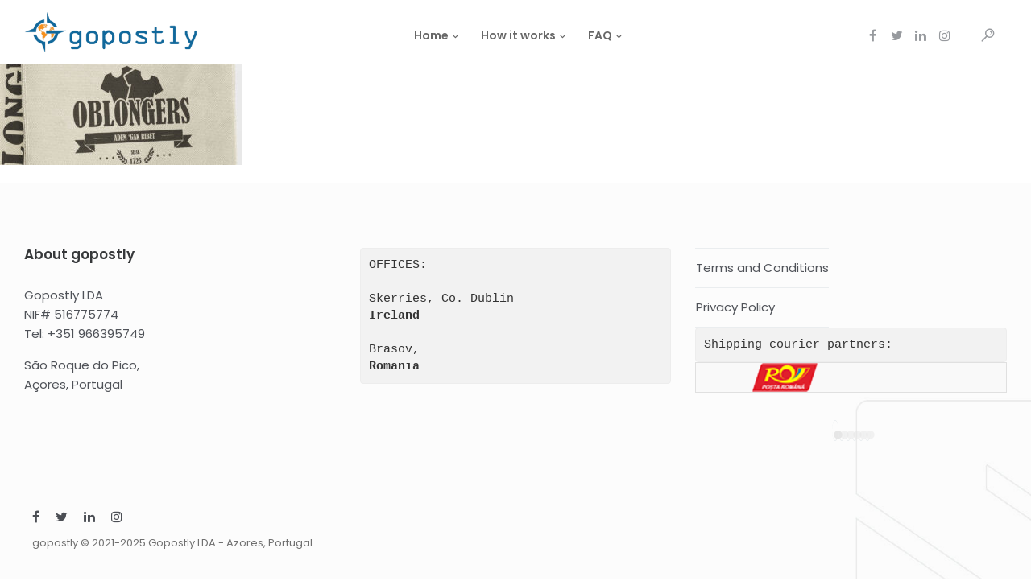

--- FILE ---
content_type: text/css
request_url: https://gopostly.com/wp-content/themes/skudo/css/blog.css?ver=6.8.3
body_size: 11236
content:
/*
  Theme Name: Blog
  Author: Upper
  Author URI: http://upperthemes.com
  
  CSS File for Blog Masonry & Default
*/
.blog-default {
    padding: 0;
    padding-bottom: 60px;
    position: relative;
    float: left;
    width: 100%;
    background: #fff;
}

.page-template-b3log-template .blog-default,.single-post .blog-default {
    padding: 0;
}

.blog-default.wideblog {
    padding-top: 50px;
}1

.blog-default .page_content.left .container,.blog-default .page_content.right .container {
    padding: 0 !important;
}

.blog-default-bg {
    left: 0;
    z-index: 5;
    position: relative;1
    padding-right: 0px;
}

.single-post .page_content.left .blog-default-bg {
    padding-right: 30px;1
}

.padding-box {
    padding: 40px 0;
}

.blog-default-bg-masonry {
    left: 0;
    z-index: 5;
    position: relative;
    text-align: center;
    /* background: #fff; */
    padding-bottom: 0;
}

.padding-box-masonry {
    padding: 30px 20px 0;
    width: 100%;
    text-align: left;
}

.link .padding-box-masonry,.link .blog-default-bg-masonry,.quote .blog-default-bg-masonry {
    padding: 0;
}

.post .blog-default-bg-masonry .flexslider {
    /* margin-bottom: 45px !important; */
    max-height: 250px;

    border-radius: 6px;
    -moz-border-radius: 6px;
    -webkit-border-radius: 6px;
    overflow: hidden;
}
.blog-default-bg-masonry .vendor{
    margin-bottom: 0px !important;
}

.padding-box-masonry .the_title {
    padding-top: 0;
    padding: 0;
}

.post {
    position: relative;
    margin: 50px auto;
}
.single-post .post {
    position: relative;
    margin: 0px auto;
}
.post-listing .post {
    position: relative;
    margin: 0px auto;
}

.data-bg {
    position: absolute;
    right: 40px;
    top: 30px;
    width: 80px;
}

.data-bg .day {
    font-size: 13px;
    text-align: right;
    color: #ECECEC;
    padding-top: 0;
    font-family: Raleway;
    position: relative;
    letter-spacing: 1px;
}

.data-bg .day span {
    font-size: 75px;
    line-height: 65px;
    letter-spacing: -1px;
    text-align: right;
    position: relative;
    width: 100%;
    display: block;
    left: 0;
    font-weight: 700;
}

/* Overlay link / Zoom */
body.single-post a.des_prettyphoto {
    position: relative;
/*     float: left; */
}

.featured-image a:hover .post_overlay,body.single-post a.des_prettyphoto:hover .post_overlay {
    opacity: 1;
    filter: alpha(opacity=100);
}

.featured-image a .post_overlay,body.single-post a.des_prettyphoto .post_overlay {
    -webkit-transition: opacity .2s ease-in-out;
    -moz-transition: opacity .2s ease-in-out;
    -o-transition: opacity .2s ease-in-out;
    transition: opacity .2s ease-in-out;
    width: 100%;
    height: 100%;
    z-index: 100;
    position: absolute;
    top: 0;
    left: 0;
    /* 	background-color: rgba(237,181,77, 0.97); */
    opacity: 0;
    filter: alpha(opacity=0);
}

.featured-image a i,body.single-post a.des_prettyphoto i {
    position: absolute;
    line-height: 36px;
    margin: -18px 0 0 -18px;
    font-size: 16px;
    width: 30px;
    height: 30px;
    top: 50%;
    left: 50%;
    color: #fff;
    text-align: center;
    display: none;
}

.widget_search form:before {
    position: absolute;
    top: 17px;
    right: 15px;
    font-size: 12px;
    font-family: 'FontAwesome';
    content: '\f002';
    -webkit-font-smoothing: antialiased;
    color: #ced0d2;
    line-height: 1;
}

/* CALENDAR WIDGET */
.widget_calendar {
    font-size: .9em;
    padding: 5px;
}

.widget_calendar table {
    width: 100%;
}

.widget_calendar table caption {
    padding: 6px 2px;
    background: #545454;
    color: #f2f2f2;
    font-size: 13px;
    text-align: center;
}

.widget_calendar table thead th {
    padding: 3px;
    text-align: center;
}

.widget_calendar table td {
    padding: 4px;
    text-align: center;
}

.widget_calendar table td.pad {
    background: transparent;
    border: none;
}

.widget_calendar table td#prev {
    border: none;
    text-align: left;
}

.widget_calendar table td#next {
    border: none;
    text-align: right;
}

.widget_calendar table tfoot td {
    padding: 10px 0 5px;
}

.widget_calendar table tfoot a {
    margin: 0 5px;
}

/* Comment */
.comment-form {
    position: relative;
}

.comment-form .name,.comment-form .subject,.comment-form .email {
    width: 100%;
    position: relative;
    float: left;
    margin-right: 5px;
}

.comment-form .subject {
    margin-right: 0;
}

textarea {
    max-width: 100%;
}

#comments .form input.hightlight,.form textarea.hightlight {
    border: 1px solid #E45942;
}

.comments li {
    list-style-type: none;
    margin: 10px 0;
}

#comments label {
    text-align: left;
    left: 0;
    padding-bottom: 4px;
    font-weight: 400;
}

#comments input:focus,#comments textarea:focus {
    outline: none;
    border: 1px solid #ccc;
    background: #fff;
}

.comments li i {
    width: 30px;
    position: relative;
}

.comment-form input::-webkit-input-placeholder,.comment-form textarea::-webkit-input-placeholder {
    color: #212121;
}

.comment-form input::-moz-placeholder,.comment-form textarea::-moz-placeholder {
    color: #212121;
    opacity: 1;
}

.comment-form input:-moz-placeholder,.comment-form textarea:-moz-placeholder {
    color: #212121;
    opacity: 1;
}

.comment-form input:-ms-input-placeholder,.comment-form textarea:-ms-input-placeholder {
    color: #212121;
}

#comments .space {
    margin: 5px 0;
}

/* Sucess send style*/
#comments .form-success {
    display: none;
    position: relative;
    color: #fff;
    font-size: 16px;
    margin: 0;
    margin-top: 0;
    padding: 0;
    left: 0;
}

.address i {
    font-size: 16px;
    top: 2px;
    position: relative;
    margin-right: 10px;
}

#comments input,#comments textarea {
    -webkit-appearance: none;
    -moz-appearance: none;
    appearance: none;
}

.size-auto,.size-full,.size-large,.size-medium,.size-thumbnail {
    max-width: 100%;
    height: auto;
}

/* BLOG WIDGETS */
#searchform {
    position: relative;
}

.blog-sidebar .widget:first-child,.blog-sidebar .widget h2.widgettitle:first-child {
    margin-top: 0 !important;
}

iframe.twitter-tweet {
    width: 100% !important;
}

.widget ul li a,.footer_sidebar ul li a {
    text-rendering: optimizelegibility;
    line-height: 22px;
    color: #444;
    margin-left: 1px;
    display: inline-block;
    line-height: 1.5em;
    width: auto !important;
    padding: 5px 0;
}

.widget .tweet_list li a,.widget .contact-form li a {
    width: auto !important;
    padding-right: 0;
}

.widget ul li.recentcomments span {
    margin-left: 0;
}

.widget {
    margin: 0 0 50px;
    float: left;
    width: 100%;
}
.widget.widget-contact-info{margin-bottom: 5px;}
.widget.widget-contact-info:last-child{margin-bottom: 50px;}

.widget.flickr_container li a:before {
    display: none;
}

.sidebar .widget.des_cubeportfolio_widget {
    margin-bottom: 65px;
}

.wpb_widgetised_column .widget.des_cubeportfolio_widget {
    margin-bottom: 0;
}

.sidebar .ult-carousel-wrapper {
    margin-top: 40px !important;
}

.widget < .widget-contact-info {
    margin-bottom: 50px;;
}

.widget li,.widget_nav_menu li,.footer_sidebar ul li {
    list-style: none;
    margin-left: 0;
    position: relative;
    width: 100%;
    margin: 0;
    padding: 0;
    padding: 8px 0px;
    border-bottom: 1px solid #ece7e3;
}

.widget li:last-child,.widget_nav_menu li:last-child,.footer_sidebar ul li:last-child {
	border-bottom: none;
}

/*
.footer_sidebar ul li:first-child, .footer_sidebar ul li:first-child a{
	padding-top: 0;
	margin-top: 0;
}
*/

.widget .contact-form li {
    padding: 0;
}

.wpb_column .widget_nav_menu li:last-child,.slick-dots li {
    border-bottom: none;
}

.wpb_column .widget_nav_menu li:first-child a {
    border-top: none;
}

#menu-services-menu {
    margin: 0;
}

.top-bar-menu #menu_top_bar > li > a:hover {
    background: transparent !important;
}

.footer_sidebar ul li {
    border-top: none;
}

.widget .forms li {
    border-top: none;
}

.widget.widget_archive li {
    white-space: pre;
}

.widget.widget_rss li {
    white-space: pre-wrap;
    line-height: 1.7em;
}

.widget.widget_rss li a {
    line-height: 1.7em;
}

.widget.widget_rss li:after {
    top: 18px;
}

.textwidget select {
    max-width: 100%;
}

.widget_nav_menu .sub-menu {
    margin: 0;
}

.widget_nav_menu .sub-menu li:last-child {
    border-bottom: none;
}

.widget_nav_menu .sub-menu li a {
    padding-left: 15px;
}

.widget_nav_menu .sub-menu li .sub-menu li a {
    padding-left: 30px;
}

.widget_nav_menu .sub-menu li .sub-menu li .sub-menu li a {
    padding-left: 45px;
}

.widget_nav_menu .sub-menu li .sub-menu li .sub-menu li .sub-menu li a {
    padding-left: 60px;
}

.widget_nav_menu .sub-menu li .sub-menu li .sub-menu li .sub-menu li .sub-menu li a {
    padding-left: 75px;
}

.widget_nav_menu .sub-menu li .sub-menu li .sub-menu li .sub-menu li .sub-menu li .sub-menu li a {
    padding-left: 90px;
}

.widget_nav_menu .sub-menu li .sub-menu li .sub-menu li .sub-menu li .sub-menu li .sub-menu li .sub-menu li a {
    padding-left: 105px;
}

.widget_nav_menu .sub-menu li .sub-menu li .sub-menu li .sub-menu li .sub-menu li .sub-menu li .sub-menu li .sub-menu li a {
    padding-left: 120px;
}

.widget_nav_menu .sub-menu li .sub-menu li .sub-menu li .sub-menu li .sub-menu li .sub-menu li .sub-menu li .sub-menu li .sub-menu li a {
    padding-left: 135px;
}

.widget_nav_menu .sub-menu li .sub-menu li .sub-menu li .sub-menu li .sub-menu li .sub-menu li .sub-menu li .sub-menu li .sub-menu li .sub-menu li a {
    padding-left: 150px;
}

.widget li .children,.widget_nav_menu li .children,.footer_sidebar ul li .children,.custom-widget li .children {
    margin: 0;
}

.widget li .children li,.widget_nav_menu li .children li,.footer_sidebar ul li .children li,.custom-widget li .children li {
    border-bottom: none;
}

.widget li .children li a,.widget_nav_menu li .children li a,.footer_sidebar ul li .children li a,.custom-widget li .children li a {
    padding-left: 15px;
}

.widget li .children li .children li a,.widget_nav_menu li .children li .children li a,.footer_sidebar ul li .children li .children li a,.custom-widget li .children li a .children li a {
    padding-left: 30px;
}



.widget.contact-widget-container li a:before {
    top: 3px;
}

.widget li a:hover,.widget_nav_menu li a:hover,.footer_sidebar ul li a:hover,.custom-widget li a:hover {
}

.widget li a:hover:before,.widget_nav_menu li a:hover:before,.footer_sidebar ul li a:hover:before,.custom-widget li a:hover:before {
}

.widget .forms li:after,.slick-dots li:after,.flex-control-nav li:after,.flex-direction-nav:after,.flexslider li:after,#twitter-feed ul li:after,.flex-control-nav li a:before,.flex-direction-nav li a:before,.flexslider li a:before,#twitter-feed ul li:before {
    display: none;
}

.footer_sidebar ul#flickr li a:after {
    display: none;
}

.widget .tabscontent li {
    background: none;
    padding: 0;
}

.tabscontent .date {
    font-size: 11px;
    border: none;
}

.tabscontent p {
    margin-bottom: 0;
}

.widget_rss li {
    background: none;
    padding-left: 0;
    padding-bottom: 15px;
}

.widget .flexslider li {
    background: none;
    padding-left: 0;
    padding-bottom: 0;
    margin-top: 0;
    padding: 0;
}

.widget_rss a {
    font-weight: 700;
}

.widget_rss cite {
    font-style: italic;
}

.widget_search {
    border: none;
    margin-bottom: 20px;
    margin-top: 0;
    margin-bottom: 30px;
}

.widget_search input {
    border: none;
    padding: 11px 25px 10px 14px;
    width: 100%;
    outline: none;
    font-size: 12px;
    color: #676767;
    font-weight: 500;
    border: 1px solid #dcdcdc;
    background: #fff;
    -webkit-box-shadow: inset 0px 5px 15px 0px rgba(230,230,230,0.3);
    -moz-box-shadow: inset 0px 5px 15px 0px rgba(230,230,230,0.3);
    box-shadow: inset 0px 5px 15px 0px rgba(230,230,230,0.3);
    border-radius: 4px;
}

.widget_product_search input[type="search"] {
    border: none;
    padding: 7px;
    width: 69%;
    outline: none;
    background: #FAFAFA;
    border: 1px solid #ededed;
    padding-left: 15px;
    font-size: 13px;
}

.widget_product_search input[type="submit"] {
    border: none;
    padding: 7px 10px;
    outline: none;
    background: #333;
    border: 1px solid #333;
    font-size: 13px;
    color: #fff;
}

#recentcomments li {
    text-rendering: optimizelegibility;
    line-height: 1;
    color: #444;
    margin-left: 1px;
    width: 100%;
    display: inline-block;
    font-size: 14px !important;
    white-space: pre-wrap;
    word-wrap: normal;
    padding: 8px 0px;
    line-height: 1;
}

#recentcomments li a,#recentcomments li span,.widget_archive.widget li a,.widget_categories.widget li a {
    border: none;
    line-height: 1.7em;
    width: auto !important;
}

.widget ul#recentcomments li a,.widget ul#recentcomments li span {
    display: inline;
    padding-right: 0;
}

.black-section .widget_search input,.dark-section .widget_search input {
    background: #1C2024;
    color: #828A94;
    border: 1px solid #21262B;
}

.widget_search #searchsubmit {
    display: none;
}

.single .postcontent #the_movies,.single .postcontent .featured-image-thumb a {
    margin-bottom: 40px;
    max-width: 100%;
}

.page-template-blog-template .featured-image,.archive .featured-image, .blog-default-bg .gallery_container {
    text-align: center;
    position: relative;
    border-radius: 6px;
    -moz-border-radius: 6px;
    -webkit-border-radius: 6px;
    overflow: hidden;
}
.author-thumbnail img{border-radius: 100%;max-width: 80px;background: #fff;padding: 20px;-webkit-box-shadow: 0px 5px 20px rgba(0,0,0,.1)!important;box-shadow: 0px 5px 20px rgba(0,0,0,.1)!important;}
.single .gallery_container {display: block;width: 100%;/* float: left; */}

.blog-default-bg-masonry .featured-image{margin: 0;}

.page-template-blog-template .flexslider, .archive .flexslider, .page-template-blog-template .post-video {
    margin: 0px auto 40px;
}

.archive .flexslider {
    margin-bottom: 30px !important;
}

.tabs li.current {
    color: #fff;
}

.widget_posts li,.tabs li {
    list-style-type: none;
}

.tabs li {
    padding: 10px 15px;
    width: auto;
    display: inline-block;
    background: #F7F7F7;
    border: none;
    font-size: 12px;
    border-radius: 0;
    -moz-border-radius: 0;
    -webkit-border-radius: 0;
}

.tabs li {
    cursor: pointer;
}

.h-tabs .tabs li {
    border: none;
}

.tabs {
    margin-bottom: -1px;
    padding: 0;
}

.tabs .flexslider li {
    border: none;
    padding: 0;
}

.contents {
    overflow: hidden;
    padding: 15px;
    background: #fff;
    width: 100%;
    border: 1px solid #ededed;
    border-radius: 0;
    -moz-border-radius: 0;
    -webkit-border-radius: 0;
}

.dark-section .contents,.black-section .contents {
    background: #1C2024;
    border: 1px solid #21262B;
}

.contents .tabscontent {
    display: none;
    overflow: hidden;
}

.widget_posts .contents .tabscontent .date p {
    font-size: 12px !important;
    color: #8B8B8B;
    margin: 0;
}

.widget_posts .contents .tabscontent .date p i {
    padding-right: 3px;
}

.widget_posts .contents .tabscontent ul li {
    margin-bottom: 28px;
    overflow: hidden;
}

.widget_posts .contents .tabscontent ul li:last-child {
    margin-bottom: 0;
}

.widget_posts .contents .tabscontent ul li img {
    width: 70px;
    height: 70px;
    float: left;
    position: relative;
    margin: 6px 16px 5px 3px;
    border: 4px solid #ededed;
}

.widget > h4,.widget .widget-contact-content > h4 {
    font-weight: 600;
    font-size: 1.2em;
}

.widget > h4,.widget .widget-contact-content > h4 {
    margin-bottom: 40px !important;
    text-transform: capitalize;
}

.tagcloud a {
    cursor: pointer;
    padding: 4px 10px 3px;
    background: #333;
    position: relative;
    float: left;
    font-size: 13px !important;
    color: #f2f2f2 !important;
    margin: 2px;
    -webkit-border-radius: 2px;
    -moz-border-radius: 2px;
    border-radius: 2px;
    border: 1px solid #333;
}

.tagcloud a:hover {
    color: #fff !important;
}

.p-quote .post-content {
    background: #F8F8F8;
    border: none;
    padding-bottom: 0;
}
.post-content .gallery_container,
.post-content .post-video{
	position: relative;
	border-radius: 6px;
    -moz-border-radius: 6px;
    -webkit-border-radius: 6px;
    overflow: hidden;
}
.blog-normal .p-quote .post-content {
    background: #F8F8F8;
    border-bottom: none;
}

.dark-section .post-content,.dark-section .about-author,.dark-section #comments,.black-section .post-content,.black-section .about-author,.black-section #comments {
    background: #1C2024;
    border: 1px solid #21262B;
}

.comment-body p {
    text-align: left !important;
}

h2.post-title {
    font-size: 21px;
    font-weight: 800;
    margin: 0 0 5px;
}

.blog-normal h2.post-title {
    margin: 0 0 10px;
}

.blog-normal .post-summary {
    margin-bottom: 20px;
}

.blog-normal .featured-image {
    margin-bottom: 30px;
}

h2.post-title a {
    font-weight: 600;
}

.blog-normal h2.post-title a {
    font-weight: 600;
    color: #333;
    font-size: 1.5em !important;
    margin: 25px 0 15px;
}

.metas .tags a,.metas .category a {
    color: #333;
    font-size: 12px !important;
    font-family: Helvetica,Arial,sans-serif;
    text-rendering: optimizelegibility;
    font-weight: 300;
}

h2.post-title.simple-text {
    margin: 0 0 20px;
}

.featured-image a {
    /* position: relative; */
    /* display: inline-block; */
    /* max-width: 100%; */
    /* height: auto; */
    display: grid;
    overflow: hidden;
    text-align: center;
    margin: 0 auto;
    max-height: 500px;
}

.post-content .featured-image img {
    width: 100%;
    z-index: 9;
}

.post-content .featured-image .hover-image-blog {
    width: 100%;
    height: 100%;
    position: absolute;
    z-index: 99;
    top: 0;
    left: 0;
}

.post-content .ms-showcase2-template {
    padding-bottom: 45px !important;
}

.post-quote {
    padding: 50px;
    border-bottom: none;
    border: none;
    text-align: left;
}

.post-quote i:first-child {
    float: left;
    width: 100%;
    padding-bottom: 15px;
}

.post-quote i:last-child {
    display: none;
}

.the_title h2 a,.des_recent_posts_widget.widget a h4 {
    color: #373737;
    line-height: 1.5em;
    font-weight: normal !important;
    font-size: 16px !important;

}

/* .archive .the_title h2 a,.page-template-blog-template .the_title h2 a {font-size: 50px !important;letter-spacing: normal;} */


.page-template-blog-template .the_title h2 {
    margin: 0 0 10px;
    text-align: center;
}

.the_title h2,.des_recent_posts_widget.widget > h4 {
    color: #373737;
    line-height: 1.2em;
    font-weight: 400;
    letter-spacing: 0;
    font-size: 20px;
    margin: 0;
    text-align: center;
}

.des_recent_posts_widget.widget .title h4{
	margin-bottom: 15px;
}

.single .the_title h2 {
    font-size: 26px;
}

.des_recent_posts_widget.widget .featured-image {
    margin-bottom: 25px !important;
}

.des_recent_posts_widget.widget .flexslider {
    margin-bottom: 30px !important;
}

.tag-link .divider-posts {
    margin: 50px 0 40px;
}

.search-results .the_title h2 a {
    text-align: center;
     font-weight: 600 !important;
    margin: 5px 0 15px !important;
    display: block;
    font-size: 28px !important;
}

.search-results .the_title h2{
	text-align: center;
}
.search-results .isotope .the_title h2 a {
	font-size: 18px !important;
    text-align: left;
    font-weight: 600 !important;
    margin: 5px 0 15px !important;
    display: block;
}


.search-results .isotope .the_title h2{
	text-align: left;
}
.search-results .the_title{
	padding: 0;
}
.search-results .metas-container {
    margin-top: 25px !important;
    margin-bottom: 5px;
}

.metas-container p,.metas-container a {
    letter-spacing: 0px;
    font-size: 14px !important;
    text-transform: capitalize;
    font-weight: 600 !important;
    font-family: 'Poppins', 'Arial', 'sans-serif' ,sans-serif;
}

.page_content .metas-container p,.page_content .metas-container a {
    color: #afafaf !important;
}



.page_content .metas-container p {
    margin-right: 10px;
}
.metas-container p.metas-sep{
	font-size: 9px !important;
	line-height: 24px;
}


.metas-container p {
    margin-right: 20px;
    margin-bottom: 10px;
    float: left;
    font-size: 11px !important;
    text-transform: uppercase;
    margin-right: 20px;
    letter-spacing: 3px;
    /* opacity: 0.4; */
    letter-spacing: 0px;
    font-size: 14px !important;
    text-transform: capitalize;
    font-weight: 600 !important;
    margin-bottom: 5px !important;
}
.page_content .metas-container p {
    color: #afafaf !important;
}
.fullwidth-container .metas-container p,.fullwidth-container .metas-container a{
	opacity: 0.85;
}
.metas-container p:last-child{
    margin-right: 0px;
}

.metas-container i {
    color: #7dc771;
    font-size: 16px;
    margin-right: 10px;
    float: left;
    line-height: 19px;
}

.metas-container,.the_title {
    width: 100%;
    margin-top: 5px;
    padding: 0 30px;
}

.single .metas-container {
	margin: 10px auto 20px;
	text-align: left;
	/* float: left; */
	padding: 0;
}
.single .post-quote {
    margin-bottom: 40px;
}
.single .titlesleftcrumbsright .metas-container,
.single .container.left .metas-container{
	text-align: left;
    padding: 10px 0 0;
    display: inline-block;
}
.single .center .metas-container {
    margin: 20px auto 0px;
    text-align: center;
    display: table;
    opacity: 1;
}

.single .metas-container.light p, .single .metas-container.light a{
/* 	color: #fff !important; */
	opacity: 0.25;
}
.single .metas-container.dark p, .single .metas-container.dark a{
/* 	color: #101010 !important; */
	opacity: 0.85;
}
.single .metas-container a:hover{
	opacity: 0.5 !important;
}
.align-metas-center{
	display: inline-block;
}
.page-template-blog-masonry-template .metas-container {
    margin: 10px 0 30px;
}

.page-template-blog-masonry-template .page_content {
    margin-bottom: 80px;
}

.archive .metas-container {
    margin: 10px 0 0;
}

.single-post .postcontent .flexslider, .single .gallery_container{
    margin-bottom: 50px;
}

.blog-default-bg-masonry .the_title {
    width: 100%;
    margin: 0;
    margin-bottom: 0px;
}
.blog-default-bg-masonry .the_title h2 a{letter-spacing: -0.2px;line-height: 1.4em;}
.home.blog .the_title h2 a{font-weight: bold !important;}
.blog-default-bg-masonry .the_title.no-feature {
    padding-top: 0;
}

.page-template-blog-masonry-template .text .blog-default-bg-masonry .the_title h2{
	float: left;
    width: 100%;
    margin: -20px 0px 15px 0px;
    z-index: 99999;
    position: relative;
}
.blog-default-bg-masonry .post-summary {
    margin: 15px 0;
}

.blog-default-bg-masonry .post-summary p{
    line-height: 1.6em;
    text-align: left;
    font-size: 0.99em;
}


.blog_excerpt {
    margin: 0 0 30px;
    text-align: center;
}
.blog-default-bg-masonry .the_title h2,
.blog-default-bg-masonry .blog_excerpt{
    text-align: left;
    position: relative;
}
.blog-default .blog_excerpt{
	padding: 0 60px;
}
.morebutton {
    float: left;
}

.comments-lovepost {
    float: left;
    margin-top: 10px;
}

.blog-default-bg-masonry .comments-lovepost,.des_recent_posts_widget .comments-lovepost {
    margin: 5px 10px 0 20px;
}

.comments-count {
    float: left;
}

.comments-count i {
    margin-right: 0;
    font-size: 15px;
}

.page-template-blog-masonry-template .date i {
    margin-right: 5px;
    font-size: 13px;
}

.lovepost {
    float: left;
    margin-left: 16px;
}

/* Sidebar */
.blog-sidebar-bg {
    display: inline-block;
    position: relative;
    z-index: 5;
    padding-left: 0;
    max-width: 100%;
}


.widget h2, .widget > h4, .custom-widget h4,
.custom-widget h4, .des_partners_widget h4, .widget.des_cubeportfolio_widget > h4, .widget.des_recent_posts_widget > h4, .contact-widget-container h4, .des_team_widget h4, .twitter_container h4,.widget .widget-contact-content > h4{
    text-align: left;
    /* border: 1px solid #ece7e3; */
    padding: 0;
    /*     background: #ffffff; */
    width: 100%;
    text-transform: uppercase;
    /* font-family: Dosis, Arial; */
    /* letter-spacing: 4px; */
    font-size: 15px;
    margin-bottom: 30px;
}
.widget > h2:after, .widget > h4:after, .custom-widget > h4:after,.widget .widget-contact-content > h4:after{
    width: 15%;
    height: 2px;
    background: #ebbb94;
    content: "";
    position: relative;
    text-align: left;
    margin: 0;
    display: block;
    top: 13px;
    border-right: none;
    border-left: none;
}

.blog-default-bg-back {
    background: #fff;
    position: relative;
    top: 12px;
    display: block;
    width: 100%;
    height: 100%;
    position: absolute;
    left: 12px;
    -webkit-box-shadow: 0 1px 1px 0 rgba(50,50,50,0.1);
    -moz-box-shadow: 0 1px 1px 0 rgba(50,50,50,0.1);
    box-shadow: 0 1px 1px 0 rgba(50,50,50,0.1);
    z-index: 1;
}

.blog-default-bg-back2 {
    background: #fff;
    position: relative;
    top: 8px;
    display: block;
    width: 91.7%;
    height: 100%;
    position: absolute;
    left: 25px;
    -webkit-box-shadow: 0 1px 1px 0 rgba(50,50,50,0.1);
    -moz-box-shadow: 0 1px 1px 0 rgba(50,50,50,0.1);
    box-shadow: 0 1px 1px 0 rgba(50,50,50,0.1);
    z-index: 2;
}

.blog-default-bg-back3 {
    background: #fff;
    position: relative;
    top: 4px;
    display: block;
    width: 92%;
    height: 100%;
    position: absolute;
    left: 19px;
    -webkit-box-shadow: 0 1px 1px 0 rgba(50,50,50,0.1);
    -moz-box-shadow: 0 1px 1px 0 rgba(50,50,50,0.1);
    box-shadow: 0 1px 1px 0 rgba(50,50,50,0.1);
    z-index: 3;
}

.wideblog .blog-default-bg-back2 {
    width: 97%;
    left: 29px;
}

.wideblog .blog-default-bg-back3 {
    width: 97.2%;
    left: 22px;
}

.data-bg:after {
    top: 50%;
    content: "";
    width: 10px;
    margin: 0 14px;
    position: absolute;
    border-bottom: 1px solid #EFEFEF;
    right: -40px;
}

/*
.widget h2 > .widget_title_span {
    position: relative;
    display: inline-block;
}
*/

.navigation .next-posts {
    position: relative;
    float: left;
}

.navigation .prev-posts {
    position: relative;
    float: right;
    margin-right: 0;
}

.page-template-blog-template-fullwidth-php .navigation .prev-posts {
    margin-right: 70px;
}

.page-template-blog-template-leftsidebar-php .navigation .prev-posts {
    margin-right: 0;
}

.nav-previous,.nav-next,.next-posts,.prev-posts,#pbd-alp-load-posts a,#pbd-alp-load-newer-posts a,.btn-contact-left input {
    padding: 5px 20px;
    border: none;
    font-weight: 700;
    font-size: 13px !important;
    letter-spacing: 0;
    text-transform: uppercase;
}

.next-posts a,.prev-posts a {
    color: #fff !important;
}

.nav-previous img, .nav-next img{
	opacity: 0.5;
	transition: all .2s ease-in-out;
	cursor: pointer;
}
/*
.nav-previous-thumb{
	width: 150px;
    height: 150px;
    overflow: hidden;
    background: #101010;
    float: right;
}
*/
.nav-previous:hover img, .nav-next:hover img{
	transform: scale(1.1);
	opacity: 0.8;
}
/*
.featured-image a{
	overflow: hidden;
}
*/
.featured-image a img,
.recentcomments_listing a img,
.instagram_widget ul.instagram-pics li a img,
.footer_sidebar ul.instagram-pics li a img{
	transition: all .2s ease-in-out;
	cursor: pointer;
}
.featured-image a:hover img{
	transform: scale(1.05);
}

.recentcomments_listing a:hover img,
.instagram_widget ul.instagram-pics li a:hover img,
.footer_sidebar ul.instagram-pics li a:hover img{
	opacity: 0.8;
}
.navigation .nav-title{
	color: #ffffff;
    font-size: 2.2em;
    font-weight: 500;
    margin-top: 20px;
    text-transform: none;
    letter-spacing: 0px;
}
.nav-previous, .nav-next{width: 50%;float: left;padding: 0;margin: 0;position: relative;height: 200px;    background: #101010;
}
.nav-previous .navcontentens-side{
	margin: 60px;
    z-index: 2;
    position: relative;
    color: #fff;
}

.nav-next-thumb, .nav-previous-thumb{
    width: 100%;
    height: auto;
    overflow: hidden;
    position: absolute;
    max-height: 200px;
    z-index: 1;
}
.nav-next-thumb img, .nav-previous-thumb img{
    background-position: left;
    max-width: 100%;
    min-width: 100%;
    left: 0;
    background-size: cover;
    float: left;
    display: block;
    margin-right: auto;
    margin-top: calc(0% - 10%); 
}
.nav-next .navcontentens-side{
	margin: 60px;
    z-index: 2;
    position: relative;
    color: #fff;
}


#pbd-alp-load-posts {
    position: relative;
    width: 100%;
    display: inline-block;
    margin: 50px auto;
    text-align: center;
    z-index: 9999;
}

#pbd-alp-load-posts a {
    position: relative;
    margin-right: 10px;
    text-align: center;
    background-color: #fff;
    color: #333;
    border: 1px solid #ECECEC;
    padding: 15px 25px;
}

.navigation a,#nav-below a {
    text-transform: capitalize;
}

.navigation a.page {
    color: #898c8e !important;
}

.nav-previous {
    float: left;
}

.nav-next {
    float: right;
    margin-right: 0;
}

.postcontent {
    padding-bottom: 40px;
}

.single-post .postcontent {
    padding-bottom: 0;
}

#nav-below {
    /* margin: 40px 0 20px; */
}

.nav-previous i,.next-posts i {
    margin-right: 15px;
    font-size: 18px;
    position: relative;
    top: 2px;
    padding-left: 2px;
}

.nav-next i,.prev-posts i {
    margin-left: 15px;
}

/*pagination*/
.navigation {
    position: relative;
    margin: 50px auto !important;
    display: inline-block;
    width: 100%;
    text-align: center;
}
#nav-below.navigation {
    background: #f7f7f5;
    margin-bottom: 60px;
}
.blog-default-bg .post-listing .post:last-child .divider-posts{
	display: none;
}
.page-template-blog-masonry-template .page_content .navigation {
    margin: 50px auto 0;
    text-align: center;
    width: auto;
    display: table;
}

.des-pages {
    position: relative;
    display: inline-block;
}

.wideblog .des-pages {
    position: relative;
    text-align: center;
    margin: 0 auto;
    display: table;
}

.des-pages .pages {
    color: #fff;
    border: none;
    border-radius: 0;
    text-decoration: none;
    position: relative;
    float: left;
    font-weight: 600;
    text-transform: uppercase;
    font-size: 12px;
    letter-spacing: 0px;
    background: #101010;
    padding: 3px 15px;
    margin: 0px 5px 0;
}

.des-pages .postpagelinks,.des-pages a .postpagelinks,.navigation a.page {
    text-transform: capitalize;
    font-size: 12px;
    position: relative;
    font-family: Arial;
    margin: 0 5px;
    float: left;
    display: block;
    line-height: 30px;
    width: 30px;
    height: 30px;
    vertical-align: middle;
    padding: 0 !important;
    text-align: center;
}

.des-pages .postpagelinks, .des-pages a .postpagelinks, .navigation a.page {
    font-weight: 600;
}

.des-pages .postpagelinks {
    background: #fff;
    color: #F0A591;
    border: 1px solid #F0A591;
}

.des-pages a .postpagelinks,.navigation a.page {
    background: #fafafa;
    border: 1px solid #ededed;
    color: #444;
	text-align: center;
}

.single .navigation {
    /* margin: 40px auto !important; */
}

.des-pages .page:hover {
}

.posts-shares {
    width: 100%;
    text-align: center;
    margin: 0 auto;
}

.share-buttons {
    width: 100%;
    display: table;
    text-align: center;
    padding: 90px 0 40px;
}

.share-buttons h5 {
    text-align: center;
    font-size: 12px;
    letter-spacing: 0;
    text-transform: uppercase;
    margin-bottom: 15px;
    position: relative;
    font-weight: normal;
    letter-spacing: 1px;
    font-weight: 600;
}

.single-post .share-buttons h5 {
    text-align: center;
}

.comments-lovepost {
    margin-top: 3px;
}

.social-shares {display: inline-block;padding: 0;}

.social-shares ul {
    list-style: none;
    margin: 0;
    padding: 0;
}

.social-shares ul li {
    float: left;
    padding: 0;
    margin: 0;
    list-style: none;
}

.social-shares ul li a {
    display: block;
    float: left;
    color: inherit;
    margin: 0 0 0 0;
    background-image: none;
    font-size: 12px;
}

.social-shares ul li a:hover {
    color: #333;
}

.social-shares ul li a:hover i {
    color: #9d9d9d;
}

.share-pinterest {
    background-image: none !important;
}

.social-shares ul li i {
    display: inline-block;
	font-size: 18px;
    color: #a2a1a0;
    margin-right: 7px;
    -webkit-border-radius: 30px;
    -moz-border-radius: 30px;
    border-radius: 30px;
    width: 30px;
    height: 30px;
    text-align: center;
    vertical-align: middle;
    line-height: 30px;
}

/* Blog Single */
.post-content,.about-author,#comments,.prev-next-btn {
    padding: 0;
    width: 96%;
}

#blog .post-content {
    padding: 20px;
    margin-bottom: 20px;
}

#blog .single .post-content {
    padding: 0;
    margin-bottom: 0;
}

.sticky .post-content {
    /* background: #FCFBF4; */
    border: 1px solid #dcdcdc;
    padding: 30px;
}

.blog-normal .sticky .post-content {
    padding: 0 20px 20px;
}

#blog .post-content .flexslider,#blog .post-content .video-thumb,#blog .post-content .flexslider,#blog .post-content .featured-image img {
    margin-bottom: 20px;
}

#blog .format-audio .post-content {
    padding-bottom: 0;
}

.format-audio h2.post-title,.format-audio .post-summary,.format-audio .metas {
    position: relative;
    top: -20px;
}

.about-author {
    padding: 0;
    margin: 0 0 10px;
}

/* Comments */
ol.commentlist,.single ol.commentlist ul {
    list-style: none;
}

article.comment {
    position: relative;
    float: left;
    clear: both;
    margin-bottom: 25px;
}

.comment-author {
    position: relative;
    float: left;
    width: 80px;
    text-align: center;
    top: 5px;
}

#respond {
    position: relative;
    float: left;
}

#respond .p-button {
    margin: 40px 0 10px;
}

.comment-block {
    position: relative;
    padding-left: 100px;
}

.comment-meta {
    position: relative;
    float: left;
    display: inline-block;
    margin: 15px 15px 30px 0;
}

.comment {
    position: relative;
    float: left;
    width: 100%;
    clear: both;
    margin: 0;
    list-style: none;
    /* margin-bottom: 25px; */
}

.commentmetadata {
    margin-right: 15px;
    padding-right: 15px;
    border-right: 1px solid #ccc;
}

.commentmetadata,.single .reply {
    position: relative;
    margin: 25px;
}

.commentmetadata a,.single .reply a {
    font-size: 13px;
    font-weight: 600;
    color: #444;
    font-family: Arial;
}

.commentmetadata a:hover,.single .reply a:hover {
    opacity: 1;
}

#comments .depth-1 {
    padding-left: 0;
}



#comments #respond label,#comments #respond input,.single #respond textarea {
    position: relative;
    float: left;
}

#comments #commentform p.form-allowed-tags {
    display: none;
}

#comments #commentform p {
    position: relative;
    display: inline-block;
}

#comments #commentform input,#comments #commentform label,#comments #commentform label textarea {
    position: relative;
    display: block;
    clear: both;
}

#comments #commentform input {
    border: 1px solid #E0E0E0 !important;
    font-weight: 700;
    background: #f9f9f9;
    border-radius: 0;
    padding: 10px 20px;
    border: none;
    font-family: 'Poppins','Arial',sans-serif !important;
    font-weight: 700;
    font-size: 13px !important;
    width: 100%;
}

#comments #commentform input:focus {
    background: #fff;
    border: 1px solid #E0E0E0;
}

#comments #commentform input[type="submit"],#comments #commentform input:focus[type="submit"] {
    border: none !important;
}

#comments #commentform .comment-form-comment label {
    float: none;
}

#comments .comment-author .fn,#comments .comment-author .fn a {
    font-style: normal;
    position: relative;
    text-transform: capitalize;
    margin: 0;
    padding: 0;
    position: relative;
    font-weight: normal;
    display: inline-table;
    letter-spacing: 0;
    margin-top: 0;
}

#comments .blog-date{opacity: 0.6;display: inline-block;}
.comment-form-cookies-consent{width: 100%}
#respond #commentform input[type="checkbox"]{width: auto;position: absolute;top: 7px;}
.comment-form-cookies-consent label{margin-left: 20px}

.page #comments .comment-author .fn{margin-bottom: 5px;}

#respond #commentform input[type="checkbox"]{
	-webkit-appearance: checkbox;
    -moz-appearance: checkbox;
    appearance: checkbox;
}

#respond #commentform input[type="radio"]{
	-webkit-appearance: radio;
    -moz-appearance: radio;
    appearance: radio;
}

#respond .comment-author img {
    /* max-width: 60% !important; */
    /* float: left; */
    border: 1px solid #e0ddda;
    margin-top: -10px;
}
.comment-form-cookies-consent label{font-size: 13px;}
.metas-comments p,.metas-comments p a {
    /* color: #a2a1a1; */
    font-weight: normal;
    /* letter-spacing: 2px; */
    font-size: 13px;
    /* text-transform: uppercase; */
    float: left;
    margin: -1px 10px 0 0 !important;
    opacity: 0.7;
}

.single #comment-form .form-submit #submit {
    position: relative;
    float: left;
    margin-top: 15px;
}

#respond {
    position: relative;
    float: left;
    margin-top: 0;
    margin-left: 0;
    width: 100%;
}

#respond h2 {
    text-align: left;
    text-transform: uppercase;
}

#respond textarea, #respond input:not([type="submit"]){
    width: 100%;
    border: 1px solid #ddd;
    font-weight: normal;
    padding: 6px;
    background: #f9f9f9;
    outline: none;
}

#respond input:focus,#respond #comment:focus {
    border: 1px solid #E0E0E0;
    color: #777;
    background: #fff;
    outline: none;
}

#respond #comment {
    color: #777;
    padding: 10px;
    margin-bottom: 20px;
    width: 100%;
    font-weight: normal;
}


#commentform {
    position: relative;
    float: left;
    margin-top: 0;
    width: 100%;
}

.logged-in-as {
    margin-bottom: 20px;
}

.commentlist {
    position: relative;
    float: left;
    width: 100%;
}

.comment-reply {
    background: #FFF;
    padding: 20px 30px;
    border: 1px solid #ddd;
}

.post-listing .post blockquote, .single-post .post-quote blockquote {
	font-size: 2em;
    font-weight: 100;
    padding: 0 !important;
    letter-spacing: 0;
    word-wrap: break-word;
    text-align: center;
    line-height: 1em;
    /* font-family: Georgia; */
    font-size: 2.5em !important;
    /* font-style: italic; */
    font-family: Lato, Helvetica Neue, Arial;
}

.post-listing .post .post-content blockquote {
    font-size: 21px;
    font-family: Lato, Helvetica Neue, Arial;
    font-weight: 100;
    padding: 0;
    letter-spacing: 0;
    word-wrap: break-word;
    text-align: left;
    font-style: normal;
}

.post-content blockquote i,.post-listing .post blockquote i {
    font-size: 26px;
    vertical-align: super;
    /* color: #fff !important; */
}

blockquote {
    padding: 10px 20px;
    margin-left: 20px;
}

blockquote,blockquote p {
    margin: 20px 0px !important;
    border-left: 3px solid;
    /* font-style: italic; */
    font-size: 1.05em !important;
    font-family: Roboto Slab, Georgia;
    /* line-height: 1.40em !important; */
    padding-left: 30px !important;
    background: #f7f7f7;
    padding: 40px !important;
}
.page-template-blog-masonry-template blockquote, 
.page-template-blog-masonry-template blockquote p
.page-template-blog-template blockquote, 
.page-template-blog-template blockquote p{
	color: #fff;
}
table {
    width: 100%;
    background: #fff;
}

.post-content a .post-quote {
    padding: 15px 30px;
}

.post-content a:hover .post-quote {
    background-color: red;
}

table {
    border-collapse: collapse;
    border-spacing: 0;
}

table thead th {
    background: #f2f2f2;
    font-weight: 700;
}

table td,table th {
    padding: 14px;
    border: 1px solid #ddd;
    text-align: left;
}

table tbody tr:nth-child(even) {
    background: #f5f5f5;
}

caption,th,td {
    text-align: left;
    font-weight: 400;
    vertical-align: middle;
}

tbody tr:last-child {
    border-bottom: 1px solid #ddd;
    border-right: 1px solid #ddd;
}

.post-password-form input {
    border: 1px solid #ddd;
    padding: 5px;
    margin: 20px 5px;
}

.post-password-form input[type="submit"] {
    background: #545454;
    border: none;
    padding: 6px 18px;
    color: #f2f2f2;
}

.post-password-form input[type="submit"]:hover {
    background: #3F3F3F;
}

.comment-form-author,.comment-form-email,.comment-form-url {
    width: 32%;
    float: left;
    margin-right: 2%;
}

.comment-form-url {
    margin-right: 0;
}

.comment-form-comment {
    width: 100%;
    margin-top: 15px;
}

.comment-notes {
    margin-bottom: 40px;
}

/* Comments */
.single ol.commentlist,.single ol.commentlist ul {
    list-style: none;
}

article.comment {
    position: relative;
    float: left;
    clear: both;
    min-height: 100px;
}

.comment-author {
    position: relative;
    float: left;
    width: 100%;
    text-align: left;
    position: relative;
}

.single #respond {
    position: relative;
    float: left;
    margin-bottom: 80px;
}

.single #respond .p-button {
    margin: 40px 0 10px;
}
h3#comments-title{
	letter-spacing: normal;
	font-size: 28px;
	font-weight: 500 !important;
	margin-bottom: 30px;
	text-align: center;
	/* font-family: Georgia; */
	/* font-style: italic; */
	letter-spacing: -1px;
}
h3#comments-title span{
	letter-spacing: normal;
	font-size: 18px;
	font-weight: normal !important;
	margin-bottom: 10px;
	text-align: left;
	/* font-family: Poppins, Arial; */
	font-style: normal;
	width: 100%;
	float: left;
	margin-top: 10px;
	opacity: 0.5;
}
h3#comments-title,
#comment-nav-above h1.section-heading{
	letter-spacing: normal;
	font-size: 20px;
	font-weight: normal !important;
	margin-bottom: 0;
	text-align: left;
}

#comment-nav-above{
	margin: 20px 0;
    display: inline-block;
    width: 100%;
}

#comment-nav-above h1.section-heading{
	margin-bottom: 20px;
    font-size: 16px;
    margin: 0 0 20px;
}
.comment-block {
    position: relative;
    /* margin-left: 10px; */
    height: auto;
    /* padding: 20px; */
    /* display: grid; */
    /* border: 1px solid #f3f3f3; */
}
.comment-body{
	width: 100%;
	float: left;
	margin: 0;
}
.metas-comments{
	width: 100%;
	margin-top: 5px;
	position: relative;
	display: inline-block;
}
.comment-meta {
    position: relative;
    float: left;
    display: inline-block;
    margin: 15px 15px 30px 0;
}

.comment {
    position: relative;
    float: left;
    width: 100% !important;
    clear: both;
    list-style: none;
    /* padding: 0; */
    /* margin: 0 0 10px; */
    border-radius: 0;
}

.commentmetadata {
    margin-right: 15px;
    padding-right: 15px;
    border-right: 1px solid #ccc;
}

.commentmetadata,.reply {
    position: relative;
    margin: 10px 0;
    opacity: .3;
    left: -15px;
}

.commentmetadata a,.reply a {
    font-size: 13px;
    font-weight: 600;
    color: #444;
    font-family: Arial;
    padding-left: 15px;
}

.the_comments .depth-1 {
    padding-left: 0;
}



#respond label,.single #respond input, #respond textarea {
    position: relative;
    float: left;
}

#commentform p.form-allowed-tags {
    display: none;
}

#commentform p {
    position: relative;
    display: inline-block;
}

#commentform input,#commentform label,#commentform label textarea {
    position: relative;
    display: block;
    clear: both;
    font-weight: normal;
    margin-bottom: 10px;
}

#commentform .comment-form-comment label {
    float: none;
}

#commentform .form-submit #submit {
    position: relative;
    float: left;
    margin-top: 15px;
    padding: 10px 16px;
    background: #101010;
    color: #fff;
}
.commentlist {
    position: relative;
    float: left;
    width: 100%;
    margin: 0px 0 60px;
}
.archive .the_title h2 a, .page-template-blog-template .the_title h2 a, .home.blog .blog-default.wideblog .container .the_title h2 a{letter-spacing: 0px;}
.comment-reply {
    background: #FFF;
    padding: 20px 30px;
    border: 1px solid #ddd;
}

.post-content blockquote {
    font-size: 2em;
    color: #373737;
    font-family: Georgia;
    font-weight: 100;
    padding: 40px 30px;
    letter-spacing: 0;
    word-wrap: break-word;
}

.author-quote {
    font-size: 1em;
    color: #fff;
    text-align: center;
    float: none;
    display: block;
    font-size: 13px !important;
    text-align: center;
    /* text-transform: uppercase; */
    letter-spacing: 1px;
    margin-top: 60px;
    font-weight: normal;
}
.blog-default-bg-masonry .author-quote{
    margin-top: 30px;
    margin-bottom: 20px;
    text-align: left;
    padding-left: 4px;
    opacity: 0.7;
    color: #fff;
}
.post-listing .post .blog-default-bg-masonry blockquote,
.page-template-blog-masonry-template .post-listing .post .blog-default-bg-masonry blockquote,
.page-template-blog-template .post-listing .post blockquote,
.single-post .post-quote blockquote {
    color: #fff !important;
}
.single-post .post-quote blockquote{margin-bottom: 3em;}
.post-listing .post .blog-default-bg-masonry  .post-quote {
    background: #43b8de;
    border-radius: 6px;
    -moz-border-radius: 6px;
    -webkit-border-radius: 6px;
    overflow: hidden;
}

.post-content a:hover .post-quote blockquote,.post-content a:hover .post-quote blockquote .author-quote,.post-listing .post a:hover .post-quote blockquote,.post-listing .post a:hover .post-quote .author-quote,.post-listing .post a:hover .post-quote blockquote .author-quote {
    color: #fff;
}

.share-post {
    padding: 50px 0 20px;
    border-top: 1px solid #F7f7f7;
    margin-top: 60px;
}

#commentform p.comment-notes {
    width: 100%;
}

/* css from skudo-html version [relativo ao blog masonry] */
.journalwidth.medium {
    width: 75%;
    margin: 0 auto;
}

.journalwidth.big {
    width: 95%;
    margin: 0 auto;
}

.readmore {
    width: auto;
    margin: 0 8px 0 1px;
    padding: 2px 10px;
    height: 30px;
    display: inline-block;
    float: left;
}

.readmore a {
    color: #fff;
    font-size: 11px;
    line-height: 2.5em;
}

.journal,.journal .journal-post {
    -webkit-transition-duration: .8s;
    -moz-transition-duration: .8s;
    -ms-transition-duration: .8s;
    -o-transition-duration: .8s;
    transition-duration: .8s;
}

.journal {
    -webkit-transition-property: height,width;
    -moz-transition-property: height,width;
    -ms-transition-property: height,width;
    -o-transition-property: height,width;
    transition-property: height,width;
}

.journal .journal-post {
    -webkit-transition-property: -webkit-transform,opacity;
    -moz-transition-property: -moz-transform,opacity;
    -ms-transition-property: -ms-transform,opacity;
    -o-transition-property: -o-transform,opacity;
    transition-property: transform,opacity;
}

/* .journal-sidebar .journal-post{margin-bottom: 15px !important;} */
.journal .post-audio audio {
    position: relative;
    width: 100%;
}

.journal .post-audio audio.ie {
    height: 40px;
}

#comments {
    display: inline-block;
    overflow: hidden;
    width: 100%;
    margin: 40px 0;
}

.about-author {
    margin: 50px auto;
    padding: 35px 30px;
    width: 70%;
    position: relative;
    background: #f9f9f9;
    border-radius: 3px;
    border: 1px solid #f3f3f3;
	text-align: center;
}

.about-author h5, .about-author h5 a {
    margin-top: 30px !important;
    font-size: 16px !important;
    text-align: center;
    letter-spacing: normal;
}

.post-content {
    overflow: hidden;
    width: 100%;
    margin: 0;
    text-align: left;
    /* border: 1px solid #ededed; */
    text-align: center;
}

.dark-section .post-content,.dark-section .about-author,.dark-section #comments,.black-section .post-content,.black-section .about-author,.black-section #comments {
    background: #1C2024;
    border: 1px solid #21262B;
}

.comment-body p {
    text-align: left !important;
}

h2.post-title {
    font-size: 21px;
    font-weight: 800;
    margin: 30px 0 20px;
}

h2.post-title a {
    font-size: 25px;
    padding: 0;
    letter-spacing: 0;
    word-wrap: break-word;
    text-align: left;
    width: 100%;
}

.tags a {
    color: #D0D0D0;
}

h2.post-title.post-link {
    margin: 0;
    word-wrap: break-word;
    position: relative;
    text-align: center;
    width: 100%;
}

.archive h2.post-title.post-link {
    margin-top: 0;
    margin-bottom: 20px;
}

h2.post-title.simple-text {
    margin: 0 0 20px;
}

.post-content .featured-image img {
    width: 100%;
}

.post-content .ms-showcase2-template {
    padding-bottom: 45px !important;
}

.metas {
    position: relative;
    margin: 0;
    padding: 5px 0;
    margin: 40px auto 0;
    text-align: center;
    display: table;
}

.metas p,.lovepost a {
    font-size: 11px !important;
    margin: 0;
    color: #969696 !important;
    font-weight: 600 !important;
    letter-spacing: 1px;
    text-transform: uppercase;
    float: left;
    margin-right: 20px;
    margin-bottom: 5px !important;
}
.metas p:last-child{margin-right: 0 !important;}
.metas a{font-size: 11px !important;color: #969696 !important;font-weight: 600 !important;}
.metas a:hover{color: #101010 !important;}
.des_recent_posts_widget .title {
    margin: 0 0 10px;
}
.blog-default-bg-masonry .metas {
    position: absolute;
    padding: 0;
    text-align: left;
    z-index: 9;
    top: 0;
    margin: 20px 0 0 20px;
}
.text .blog-default-bg-masonry .metas{
	position: relative;
}
.page-template-blog-masonry-template .metas p:not([data-rel="metas-categories"]):not([data-rel="metas-tags"]),
.archive .masonry .metas p:not([data-rel="metas-categories"]):not([data-rel="metas-tags"]){
	font-size: 11px !important;
	margin: 0;
	color: #ffffff !important;
	font-weight: 600 !important;
	letter-spacing: 1px;
	text-transform: uppercase;
	float: left;
	margin-right: 5px;
	background: rgba(42, 44, 49,0.5);
	padding: 3px 6px;
	border-radius: 3px;
}
.search .result_type_tag{
	font-size: 11px !important;
    margin: 0;
    color: #ffffff !important;
    font-weight: 600 !important;
    letter-spacing: 0;
    text-transform: uppercase;
    /* float: left; */
    /* margin-right: 10px; */
    background: rgba(42, 44, 49,0.2);
    padding: 1px 4px;
    border-radius: 3px;
    width: auto;
    display: inline-block;
    line-height: 15px;
}
.page-template-blog-masonry-template .metas p[data-rel="metas-tags"],
.archive .masonry .metas p[data-rel="metas-tags"]{
	margin-right: 0;
	margin-bottom: 0 !important;
}
.search .has-post-thumbnail .result_type_tag{
	position: absolute;
    z-index: 9;
    margin: 10px;
}
.page-template-blog-masonry-template .metas a:not(.the_author),
.archive .masonry .metas a:not(.the_author){
	font-size: 11px !important;
	margin: 0;
	color: #ffffff !important;
	font-weight: 600 !important;
	letter-spacing: 1px;
	text-transform: uppercase;
	float: left;
	margin-right: 5px;
	background: rgba(42, 44, 49,0.5);
	padding: 3px 6px;
	border-radius: 3px !important;
	margin-bottom: 5px;
}

.page-template-blog-masonry-template .metas-tags a, 
.archive .masonry .metas-tags a{
	margin-bottom: 5px !important;
}
.page-template-blog-masonry-template .metas a:hover,
.archive .masonry .metas a:hover{
	opacity: 0.8;
}
.page-template-blog-masonry-template .metas a,
.page-template-blog-masonry-template .metas a:hover,
.archive .masonry .metas a:hover,
.archive .masonry .metas a{color: #fff !important;}
.des_recent_posts_widget .metas {
    margin: 10px 0;
}

.des_recent_posts_widget .audioContainer {
    margin-bottom: 20px;
}

.post-type i {
    display: table-cell;
    vertical-align: middle;
    font-size: .9em;
}

.post-type {
    width: 39px;
    height: 39px;
    color: #fff;
    position: relative;
    float: left;
    display: table;
    text-align: center;
    font-size: 14px;
    background: #F0A591;
}

.metas .date {
    position: relative;
    display: inline-block;
    margin: 5px 0 0;
    float: left;
}

.metas .comments,.metas .tags {
    position: relative;
    display: inline-block;
    float: right;
    top: 14px;
    margin-right: 10px;
}

.journalwidth.big {
    width: 95%;
    margin: 0 auto;
}

.journalwidth.medium {
    width: 75%;
    margin: 0 auto;
}

.view-all-posts {
    width: 100%;
    text-align: center;
    position: relative;
}

.next-post {
    float: right;
}

.about-author .img-container {
    float: left;
}

.blog-single .featured-image {
    max-height: 350px;
    overflow: hidden;
}

.quote-nopadding .metas {
    margin: 0;
}

ol ul,ul ul ol,ul ol {
    margin: 0;
}

.flex-control-nav {
    bottom: 20px !important;
    position: absolute;
}

#twitter-feed .flex-control-nav {
    bottom: 0 !important;
}

#home-slider .flex-control-nav {
    bottom: -40px !important;
    display: none;
}

.page-template-blog-masonry-template .post-listing {
    padding: 0 0 50px;
    overflow: inherit !important;
}

#primary_footer .footer_sidebar > h4,
#primary_footer .footer_sidebar > .widget > h4, 
#primary_footer .widget .widget-contact-content h4,
#primary_footer .widget h4,
#primary_footer .widget .widget-contact-content > h4{
	margin-bottom: 30px !important;
    text-transform: none;
    margin-top: 0;
    letter-spacing: 0px;
    text-align: left;
    width: 100%;
    float: left;
    border: none;
    padding: 0;
}


#primary_footer ul,
#primary_footer .widget h4,
#primary_footer .mail-box{display: inline-block !important;}

#primary_footer .widget h4:after{display: none;}


#primary_footer .footer_sidebar .menu-testing-menu-container{float: left;}
/* Start: LAYERS */
.mejs-background {
    position: absolute;
    top: 0;
    left: 0;
}

.audioContainer {
    float: left;
    width: 100%;
    margin: 60px 0px 30px 0px;
    z-index: 99999;
    position: relative;
}

.page-template-blog-template .audioContainer {
    margin: 25px 0;
}

.page-template-blog-template .audioContainer audio {
    width: 100%;
}

.audioContainer audio {
    width: 100%;
}

.page-template-blog-template .audioContainer,.archive .audioContainer {
    margin: 40px 0 40px;
    text-align: center;
}

audio {
    float: left;
}

.footer_sidebar #twitter-feed ul li {
    border: none;
    list-style: none;
    line-height: 1.4em;
    background-color: transparent !important;
}

.footer_sidebar #twitter-feed ul li a {
    border: none;
    display: inline;
}

.footer_sidebar #twitter-feed ul li a:after {
    display: none;
}

.footer_sidebar .twitter-container .bird {
}

.footer_sidebar .twitter-container .bird {
    top: 0;
    background: transparent;
}

.footer_sidebar .twitter-container .bird i {
    font-size: 40px;
}

.footer_sidebar .twitter-container .tweet_list {
    padding: 0 !important;
    margin: 20px auto !important;
}

.footer_sidebar .twitter-container .twitter-author {
    margin: 0;
}

.page-template-blog-template .page_content.sidebar .widget.widget_categories li,.single-post .page_content.sidebar .widget.widget_categories li,.page-template-blog-template .page_content.sidebar .widget.widget_archive li,.single-post .page_content.sidebar .widget.widget_archive li,.archive .page_content.sidebar .widget.widget_archive li,.archive .page_content.sidebar .widget.widget_categories li {
/* border-top: 1px solid #ededed; */
}

.page-template-blog-template .post-quote {
    margin-bottom: 25px;
    border-radius: 5px;
}

.page-template-blog-masonry-template .posts_category_filter {
    position: relative;
    text-align: center;
    margin: 0 auto;
    display: inline-block;
    width: 100%;
    margin-bottom: 50px;
}

.page-template-blog-masonry-template .posts_category_filter li {
    position: relative;
    display: inline-block;
    list-style: none;
    cursor: pointer;
    color: #686868;
    font-size: 14px;
    font-style: normal;
    line-height: 35px;
    margin: 0 6px;
    padding: 0;
    font-weight: 600;
    letter-spacing: 0;
}

.posts_category_filter li.disable {
    display: none !important;
}

.page-template-blog-masonry-template .posts_category_filter li:hover,.page-template-blog-masonry-template .posts_category_filter li:active,.page-template-blog-masonry-template .posts_category_filter li:focus,.metas-container a:hover {
}

.page-template-blog-masonry-template .posts_category_filter li:first-child {
    margin-left: 0;
}

.des_recent_posts_widget .title a {
    font-weight: 600 !important;
}

.nav-previous a,.nav-next a,.next-posts a,.prev-posts a {
    font-weight: 700 !important;
    font-size: 12px !important;
    text-transform: uppercase !important;
    color: #fff;
    opacity: 0.5;
    letter-spacing: 1px;
}

.nav-previous,.nav-next,.next-posts,.prev-posts {
    border-radius: 0 !important;
    cursor: pointer;
}

#commentform .form-submit #submit {
    border-radius: 3px !important;
    font-weight: 600 !important;
    padding: 5px 15px !important;
    font-size: 12px !important;
    text-transform: uppercase !important;
    border: none;
}

#commentform .form-submit #submit:hover {
    background-color: #303030;
}

.single.single-post #main .page_content:not(.sidebar) .the_title {
    display: none;
}
/*
h1.page_title{
    text-transform: uppercase;
    letter-spacing: 15px;
}
*/
.single-post h1.page_title, .blog h1.page_title, archive h1.page_title{
        text-transform: capitalize;
    font-weight: 500;
    letter-spacing: 0;
}
.single-post .center h1.page_title {
    text-transform: capitalize;
    letter-spacing: 0;
    line-height: 1.3em;
    max-width: 80%;
    text-align: center;
    margin: 0 auto;
}
h2.secondaryTitle {
    max-width: 50%;
    letter-spacing: 1px;
}
.titlesleftcrumbsright h2.secondaryTitle {
    max-width: 100%;
    letter-spacing: 0px;
}

.page-template-blog-template .wideblog .post-listing, .single-post .blog-default-bg, .archive .wideblog .post-listing .blog_excerpt{
    max-width: 80%;
    margin: 0 auto;
}
.single-post .page_content.left .blog-default-bg, .single-post .page_content.right .blog-default-bg{
	max-width: 100%;
}
.page-template-blog-template .wideblog .post-listing .the_title,.page-template-blog-template .wideblog .post-listing .blog_excerpt {
    text-align: center;
}

.page-template-blog-template .wideblog .post-listing .blog_excerpt {
    max-width: 80%;
    margin: 10px auto 40px;
}

.post-listing .metas-container {
    display: table;
    text-align: center;
    margin: 0 auto;
    width: auto;
}
.page-template-blog-template .post-listing .metas-container{
	margin: 0px auto 10px;
}

.page-template-blog-template .divider-posts,
.archive .divider-posts {
    margin: 90px auto;
}

.home.blog .wideblog .post-listing .blog_excerpt {
    padding: 15px 0 !important;
    margin-bottom: 0;
}


.page-template-blog-masonry-template .flex-control-paging li a.flex-active{
	background: #ffffff !important;
}
.page-template-blog-masonry-template .posts_category_filter li:hover{
	color: #212121;
}
.post-listing .metas-container{opacity: 1;}
.post-listing .metas-container a:hover{opacity: 1;}

#primary_footer .footer_sidebar table thead th, #primary_footer .footer_sidebar table td, #primary_footer .footer_sidebar table th, #primary_footer .footer_sidebar .wp-caption{
    background: #101010;
    font-weight: 700;
    text-align: center;
}
 #primary_footer .footer_sidebar table td#today{
	 background: #333;
 }
 #primary_footer .footer_sidebar select{
	 width: 100%;
 }
  #primary_footer .footer_sidebar .widget_archive li {
    white-space: pre;
}

 #primary_footer .footer_sidebar .widget_rss li {
    white-space: pre-wrap;
    line-height: 1.7em;
}

 #primary_footer .footer_sidebar .widget_rss li a {
    line-height: 1.7em;
}

 #primary_footer .footer_sidebar .widget_rss li:after {
    top: 18px;
}
#comment-nav-below .nav-previous, #comment-nav-below .nav-next{background: transparent !important;padding: 0 !important;margin: 20px 0;}
#comment-nav-below .nav-previous a, #comment-nav-below .nav-next a{
	padding: 12px 15px !important;
    font-size: 11px !important;
    text-transform: uppercase !important;
    letter-spacing: 3px !important;
    background-color: #c1c1c1 !important;
    color: #fff !important;
}
#comment-nav-below .nav-previous a:hover, #comment-nav-below .nav-next a:hover{
	background-color: #303030 !important;
    color: #fff !important;
} 
.authoravatar{float: left;-webkit-border-radius: 100%;-moz-border-radius: 100%;border-radius: 100%;}

.authorname-metas{margin: 10px 10px 10px 100px;}
.authorname-metas .fn, .authorname-metas .fn a{text-transform: capitalize;/* font-weight: bold; */font-size: 17px;font-weight: 600;color: #545353;}

/*
.comment > .children:after {
	height: 100%;
	content: "";
	position: relative;
	position: absolute;
	left: 105px;
	top: 77px;
	width: 1px;
	background: #d8d7d6;
}
*/
/*
.comment .children > li.depth-3:first-child:after{
	height: 100%;
	content: "";
	position: relative;
	position: absolute;
	left: 105px;
	top: 77px;
	width: 1px;
	background: #d8d7d6;
}
.comment .children > li.depth-4:first-child:after{
	height: 100%;
	content: "";
	position: relative;
	position: absolute;
	left: 105px;
	top: 77px;
	width: 1px;
	background: #d8d7d6;
}
*/
.comment-author img, .authoravatar img, .comment-author img:hover, .authoravatar img:hover{border: 1px solid #d8d7d6 !important;}

article.post .flexslider .slides, article.post .featured-image{
	/* max-height: 500px; */
	/* overflow: hidden; */
	position: relative;
}
.blog-default-bg-masonry .featured-image{
	/* max-height: 230px !important; */
}
article.post.category-quote .the_title, article.post.category-quote .metas-container{display: none !important;}
.post-listing .post a:hover .post-quote{opacity: 0.8;}

.full-width-nav > div {
    width: 100%;
}
.full-width-nav .nav-next-thumb img, .full-width-nav .nav-previous-thumb img {
    width: 100%;3
    margin-top: -20%;
}

.recentcomments_listing li{
	display: inline-flex;
}

/*
.recent_posts_widget_2 .recentcomments_listing li:first-child{
	padding-top: 0;
}
*/

/*
.recent_posts_widget_2 .recentcomments_listing li:last-child{
	padding-bttom: 0;
}
*/


.recentcomments_listing .contents-left{
	position: relative;
    left: 0;
    float: left;

}
.recentcomments_listing .contents-right{
	position: relative;
    float: left;
}

.recentcomments_listing .contents-left img{
	max-width: 70px;
	margin-right: 20px;
}
.content-left-author span, .content-left-author a{font-size: 13px !important;opacity: 0.7;}
.content-left-author{position: relative;top: -5px; text-transform: capitalize;}

.page-template-blog-masonry-template .flex-control-nav{
	    bottom: 10px !important;
	    width: auto;
	    left: 20px;
}

.page-template-blog-template .featured-image a, .page-template-blog-template .featured-image a img{width: 100%;}
.featured-image-box{
	position: relative;
	margin-bottom: 60px;
	text-align: center;
}
.search .featured-image-box{
	margin-bottom: 15px;
}
.search .results_excerpt{
	font-size: 0.93em;
    line-height: 1.6em;
}
.author-thumbnail{
	position: absolute;
	width: 100%;
	text-align: center;
	bottom: -44px;
	/*     pointer-events: none; */
	z-index: 9999;
}

.aligncenter .aio-icon-read{
	text-align: center;
    margin: 0 auto;
    display: table;
}

/* Instagram Widget*/
.instagram_widget .instagram-pics {
    top: 0!important;
    margin-left: -5px;
}
.instagram_widget ul.instagram-pics li{
    width: 33%!important;
    float: left;
    list-style: none;
    margin: 0;
    border: 0;
    padding: 0;
    border-left: 2px solid #fff;
    border-right: 2px solid #fff;
}
.footer_sidebar ul.instagram-pics li {
    width: 20%!important;
    float: left;
    list-style: none;
    margin: 0;
    border: 0;
    padding: 2px;
}
.instagram_widget ul.instagram-pics li a{
    padding: 2px 2px 0!important;
}
.footer_sidebar ul.instagram-pics li a {
    padding: 0 0 0 5px !important;
}

.comments-masonry{
	position: absolute;
	top: -20px;
    right: -10px;
}
.comments-masonry{
	font-size: 13px;
    color: #979a9e;
    opacity: 0.7;
}
.comments-masonry span{
	font-family: Helvetica, Arial;
}

.journal .journal-post.sticky{width: 100% !important;}



/* new animate on scroll feature */
	
	/* BLOGS */
	
		/* blog masonry */
		.post-listing.isotope.skudo-animate-posts.not-ready:before{content:""; position:absolute;top:0;right:0;bottom:0;left:0;background:white;z-index:9;}
		
		.post-listing.isotope.skudo-animate-posts.not-ready article{-webkit-transition: none !important;transition: none !important;}
		
		.post-listing.isotope.skudo-animate-posts article, .post-listing.isotope.skudo-animate-posts article > *{-webkit-transition: all .7s ease-out !important;transition: all .7s ease-out !important;}
		.post-listing.isotope.skudo-animate-posts article.not-in-view{ opacity: 0; }
		.post-listing.isotope.skudo-animate-posts article.not-in-view > *{-webkit-transform: translateY(400px);transform: translateY(400px);}
		.post-listing.isotope.skudo-animate-posts article:not(.not-in-view) > *{ -webkit-transform: translateY(0px);transform: translateY(0px); }
	
			/* add a little delay on the second and third as the initial gutter has 3 columns */
			.post-listing.isotope.skudo-animate-posts article:nth-child(2) > *{-webkit-transition-delay: .3s  !important;transition-delay: .3s  !important;}
			.post-listing.isotope.skudo-animate-posts article:nth-child(3) > *{-webkit-transition-delay: .6s  !important;transition-delay: .6s  !important;}
			.post-listing.isotope.skudo-animate-posts article:nth-child(4) > *{-webkit-transition-delay: .9s !important;transition-delay: .9s !important;}
			.post-listing.isotope.skudo-animate-posts article:nth-child(5) > *{-webkit-transition-delay: 1.2s !important;transition-delay: 1.2s !important;}
			.post-listing.isotope.skudo-animate-posts article:nth-child(6) > *{-webkit-transition-delay: 1.5s !important;transition-delay: 1.5s !important;}
		/* blog normal */
		.post-listing.skudo-animate-posts article > *{-webkit-transition: all .7s ease-out !important;transition: all .7s ease-out !important; -webkit-transform: translateY(0px);transform: translateY(0px); opacity: 1;}
		.post-listing.skudo-animate-posts article.not-in-view > *{ opacity: 0; -webkit-transform: translateY(400px);transform: translateY(400px); }
		
	/* SEARCH RESULTS */
	
		/* search results normal */
		.post-listing.skudo-animate-results article > *{-webkit-transition: all .7s ease-out !important;transition: all .7s ease-out !important; -webkit-transform: translateY(0px);transform: translateY(0px); opacity: 1;}
		.post-listing.skudo-animate-results article.not-in-view > *{ opacity: 0; -webkit-transform: translateY(400px);transform: translateY(400px); }
		
		/* search results masonry */
		.post-listing.isotope.skudo-animate-results.not-ready:before{content:""; position:absolute;top:0;right:0;bottom:0;left:0;background:white;z-index:9;}
		
		.post-listing.isotope.skudo-animate-results.not-ready article{-webkit-transition: none !important;transition: none !important;}
		
		.post-listing.isotope.skudo-animate-results article, .post-listing.isotope.skudo-animate-results article > *{-webkit-transition: all .7s ease-out !important;transition: all .7s ease-out !important;}
		.post-listing.isotope.skudo-animate-results article.not-in-view{ opacity: 0 !important; }
		.post-listing.isotope.skudo-animate-results article.not-in-view > *{-webkit-transform: translateY(400px) !important;transform: translateY(400px) !important;}
		.post-listing.isotope.skudo-animate-results article:not(.not-in-view) > *{ -webkit-transform: translateY(0px) !important;transform: translateY(0px) !important; }
	
			/* add a little delay on the second and third as the initial gutter has 3 columns */
			.post-listing.isotope.skudo-animate-results article:nth-child(2) > *{-webkit-transition-delay: .3s !important;transition-delay: .3s !important;}
			.post-listing.isotope.skudo-animate-results article:nth-child(3) > *{-webkit-transition-delay: .6s !important;transition-delay: .6s !important;}
			.post-listing.isotope.skudo-animate-results article:nth-child(4) > *{-webkit-transition-delay: .9s !important;transition-delay: .9s !important;}
			.post-listing.isotope.skudo-animate-results article:nth-child(5) > *{-webkit-transition-delay: 1.2s !important;transition-delay: 1.2s !important;}
			.post-listing.isotope.skudo-animate-results article:nth-child(6) > *{-webkit-transition-delay: 1.5s !important;transition-delay: 1.5s !important;}
/* ENDOF new animate on scroll feature */